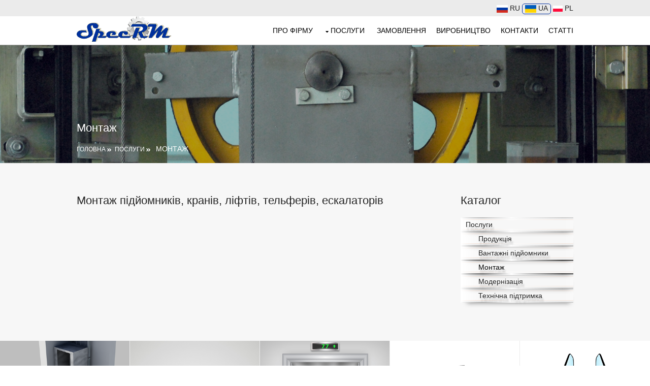

--- FILE ---
content_type: text/html; charset=utf-8
request_url: http://specrm.com.ua/uk/montazh.html
body_size: 6304
content:
<!DOCTYPE html>
<html lang="uk" itemtype="//schema.org/WebPage" prefix="og: //ogp.me/ns#">
<head>
<title>Монтаж підйомників, кранів, ліфтів, тельферів, ескалаторів</title>
<meta charset="utf-8">
<meta http-equiv="X-UA-Compatible" content="IE=edge">
<META NAME="description" CONTENT="Монтаж підйомників, кранів, ліфтів, тельферів, ескалаторів"/>
<META NAME="keywords" CONTENT="Монтаж"/>
<link rel="canonical" href="//specrm.com.ua/uk/montazh.html"/>
	<meta name="viewport" content="width=device-width, initial-scale=1.0, maximum-scale=1.0, user-scalable=no">
<link href="//specrm.com.ua/layout/styles/layout.css" rel="stylesheet" type="text/css" media="all">
<link rel="icon" href="//specrm.com.ua/favicon.png" type="image/x-icon" sizes="16x16"/>
<link rel="shortcut icon" href="//specrm.com.ua/favicon.png" type="image/x-icon" sizes="16x16"/>
<link rel="icon" href="//specrm.com.ua/favicon32.png" type="image/x-icon" sizes="32x32"/>
<link rel="shortcut icon" href="//specrm.com.ua/favicon32.png" type="image/x-icon" sizes="32x32"/>
<link rel="icon" href="//specrm.com.ua/favicon192.png" type="image/x-icon" sizes="192x192"/>
<link rel="shortcut icon" href="//specrm.com.ua/favicon192.png" type="image/x-icon" sizes="192x192"/>
<link rel="alternate" href="//specrm.com.ua/ru/montazh.html" hreflang="ru-RU" />
		<link rel="alternate" href="//specrm.com.pl/pl/shop-266.html" hreflang="pl-PL" />
		<script src="https://ajax.googleapis.com/ajax/libs/jquery/3.3.1/jquery.min.js"></script>
<script src='https://www.google.com/recaptcha/api.js?hl=uk&onload=onloadCallback&render=explicit' async defer>
</script>
<script type="text/javascript">
var onloadCallback = function() {
var divcaptcha = document.getElementsByClassName("grecaptcha");
for (var i = 0; i < divcaptcha.length; i++) {
  grecaptcha.render(divcaptcha[i], {
	"sitekey" : "6Lc40hUUAAAAAOumrUJuk1s11c476nPXaP1S1A2Q"
  });
}
};
</script>
<meta name="robots" content="all">
<link rel="stylesheet" href="//specrm.com.ua/dist/css/swiper.css" type="text/css" media="all">
<script defer type="text/javascript" src="https://maps.googleapis.com/maps/api/js?v=3&language=uk&key=AIzaSyCQQpIO8ubaDDj_15NR_WTYClJDoG2ADSA&callback=initMap"></script>
<meta property="og:image" content="//specrm.com.ua/images/social_network_image.png" />
<meta property="og:title" content="Монтаж підйомників, кранів, ліфтів, тельферів, ескалаторів">
<meta property="og:site_name" content="проектирование и изготовление подъемного оборудования">
<meta property="og:description" content="Монтаж підйомників, кранів, ліфтів, тельферів, ескалаторів">
<meta property="og:locale" content="uk_UA">
<meta property="og:url" content="//specrm.com.ua/uk/montazh.html">
<meta property="og:type" content="website">
<meta itemprop="name" content="проектирование и изготовление подъемного оборудования" />
<meta itemprop="description" content="Монтаж підйомників, кранів, ліфтів, тельферів, ескалаторів" />
<meta itemprop="image" content="//specrm.com.ua/images/social_network_image.png" />
<link rel="stylesheet" href="//specrm.com.ua/dist/css/lightbox.css"></head>
<body id="top">
<div class="wrapper row5" style="padding:5px 0px;">
  <div class="centralise clear">
	<div class="fl_right language">
        <a id="href_langru" class="href_lang" href="//specrm.com.ua/ru/montazh.html"><img alt="RU" title="RU" src="//specrm.com.ua/images/language/ru.png"> RU</a>
			<span style="border:1px solid #002F9D;border-radius:5px;padding:0 5px 3px 5px;"><img alt="UA" title="UA" src="//specrm.com.ua/images/language/uk.png"> UA</span>
			<a id="href_langpl" class="href_lang" href="//specrm.com.pl/pl/shop-266.html"><img alt="PL" title="PL" src="//specrm.com.ua/images/language/pl.png"> PL</a>
			    </div>
  </div>
</div>
<div style="background-color:#fff; border-bottom:1px solid #b6b4b6;" class="wrapper row0" id="fixed">
  <header id="header" class="hoc clear">
	<div id="logo" class="fl_left">
	  <a href="//specrm.com.ua/uk/"><img style="max-height:50px;" alt="ТОВ НВП СПЕЦРЕММОНТАЖ проектування і виготовлення підйомного обладнання" title="ТОВ НВП СПЕЦРЕММОНТАЖ проектування і виготовлення підйомного обладнання" src="//specrm.com.ua/images/logo_uk.png"></a>	</div>
    <nav id="mainav" class="fl_right">
      <ul class="clear">
<li><a href="//specrm.com.ua/uk/about-company.html">Про фірму</a></li><li><a class="drop" href="/uk/service.html#middle">Послуги</a>
					<ul>
		<li><a class="drop" href="/uk/products.html#middle">Продукція</a>
					<ul>
		<li><a class="drop" href="/uk/lifti.html#middle">Ліфти</a>
					<ul>
		<li><a href="/uk/vantazhnij-lift.html#middle">Вантажні ліфти</a>
					</li>
			<li><a href="/uk/pasazhirskij-lift.html#middle">Пасажирський ліфт</a>
					</li>
			<li><a href="/uk/malij-vantazhnij-lift.html#middle">Малий вантажний ліфт</a>
					</li>
			<li><a href="/uk/lift-dlya-kotedzhu.html#middle">Ліфт для котеджу</a>
					</li>
			<li><a href="/uk/vantazhopasazhirskij-lift.html#middle">Вантажопасажирський ліфт</a>
					</li>
			<li><a href="/uk/avtomobilnij-lift.html#middle">Автомобільний ліфт</a>
					</li>
			<li><a href="/uk/likarnyanij-lift.html#middle">Лікарняний ліфт</a>
					</li>
			<li><a href="/uk/gidravlichnij-lift.html#middle">Гідравлічний ліфт</a>
					</li>
			<li><a href="/uk/panoramnij-lift.html#middle">Панорамний ліфт</a>
					</li>
			</ul>
		</li>
			<li><a class="drop" href="/uk/kran.html#middle">Крани</a>
					<ul>
		<li><a href="/uk/mostovij-kran.html#middle">Мостовий кран</a>
					</li>
			<li><a href="/uk/konsolnij-kran.html#middle">Консольний кран</a>
					</li>
			<li><a href="/uk/kozlovij-kran.html#middle">Козловий кран</a>
					</li>
			<li><a href="/uk/portalnij-i-napivportalni-krani.html#middle">Портальний і напівпортальні крани</a>
					</li>
			<li><a href="/uk/bashtovij-kran.html#middle">Баштовий кран</a>
					</li>
			<li><a href="/uk/perevantazhni-mosti.html#middle">Перевантажні мости</a>
					</li>
			</ul>
		</li>
			<li><a class="drop" href="/uk/eskalator.html#middle">Ескалатори</a>
					<ul>
		<li><a href="/uk/poverhovij-eskalator.html#middle">Ескалатори</a>
					</li>
			<li><a href="/uk/tunelnij-eskalator.html#middle">Траволатори</a>
					</li>
			</ul>
		</li>
			<li><a class="drop" href="/uk/telferi-i-lebidki.html#middle">Тельфери і лебідки</a>
					<ul>
		<li><a href="/uk/telfer.html#middle">тельфер</a>
					</li>
			<li><a href="/uk/lebidka.html#middle">Лебідка</a>
					</li>
			</ul>
		</li>
			</ul>
		</li>
			<li><a class="drop" href="/uk/vantazhni-pidjomniki.html#middle">Вантажні підйомники</a>
					<ul>
		<li><a href="/uk/shahtnij-pidjomnik.html#middle">Шахтний підйомник</a>
					</li>
			<li><a href="/uk/shoglovij-pidjomnik.html#middle">Щогловий підйомник</a>
					</li>
			<li><a href="/uk/pidjomni-platformi.html#middle">Гідравлічна підйомна платформа</a>
					</li>
			<li><a href="/uk/lift-dlya-kuhni.html#middle">Підйомник для кухні (Сервісний ліфт / Dumbwaiter)</a>
					</li>
			<li><a href="/uk/pidjomnik-dlya-magazinu.html#middle">Підйомник для магазину</a>
					</li>
			<li><a href="/uk/pidjomnik-dlya-skladu.html#middle">Підйомник для складу</a>
					</li>
			<li><a href="/uk/foto-nashih-pidjomnikiv.html#middle">Фото наших підйомників</a>
					</li>
			</ul>
		</li>
			<li><a href="/uk/montazh.html#middle">Монтаж</a>
					</li>
			<li><a href="/uk/modernizaciya.html#middle">Модернізація</a>
					</li>
			<li><a href="/uk/tehnichna-pidtrimka.html#middle">Технічна підтримка</a>
					</li>
			</ul>
		</li>
			<li><a href="//specrm.com.ua/uk/online-order.html">замовлення</a></li><li><a href="//specrm.com.ua/uk/production.html">Виробництво</a></li><li><a href="//specrm.com.ua/uk/contacts.html">Контакти</a></li><li><a href="//specrm.com.ua/uk/articles.html">Статті</a></li>
      </ul>
    </nav>
  </header>
</div><a name="middle"></a>
<div class="bgded overlay" style="background-image:url(//specrm.com.ua/catalog/265.jpg);">
  <div id="breadcrumb" class="hoc clear"> 
    <h6 class="heading">Монтаж</h6><ul><li><a href="//specrm.com.ua/uk/">Головна</a></li><li><a href="service.html#middle">Послуги</a></li> <li>Монтаж</li></ul>  </div>
</div>
<div class="wrapper row3"><div class="hoc container clear"><script type="text/javascript">var alternative_link_uk="montazh";</script><div class="content three_quarter first">
	<h1>Монтаж підйомників, кранів, ліфтів, тельферів, ескалаторів</h1>
	<div id="group" class="group team btmspace-30"></div></div><div class="sidebar one_quarter">
	<h6>Каталог</h6>
	<nav class="sdb_holder">
	<ul class="btmspace-15"><li><a href="service.html#middle">Послуги</a><ul><li><a href="products.html#middle">Продукція</a><li><a href="vantazhni-pidjomniki.html#middle">Вантажні підйомники</a><li><span>Монтаж</span><li><a href="modernizaciya.html#middle">Модернізація</a><li><a href="tehnichna-pidtrimka.html#middle">Технічна підтримка</a></ul></li></ul>
<div id="ajax3"></div>
<div id="ajax2"></div>
</div><script type="text/javascript">
function forEach(data, callback){
  for(var key in data){
	if(data.hasOwnProperty(key)){
	  callback(key, data[key]);
	}
  }
}
</script></nav></div></div></div>
<div class="wrapper row2">
  <div class="latest"> 
    <ul class="nospace group center">
      <li>
        <figure><a class="overlay" href="vantazhni-pidjomniki.html"><img src="//specrm.com.ua/images/demo/latest/dom.png" alt=""></a><figcaption class="inspace-30 center"><p class="bold uppercase">Вантажні підйомники</p></figcaption>
		  </figure>
      </li>
      <li>
        <figure><a class="overlay" href="kran.html"><img src="//specrm.com.ua/images/demo/latest/sklad.png" alt=""></a><figcaption class="inspace-30 center"><p class="bold uppercase">Крани</p></figcaption>
		  </figure>
      </li>
      <li>
        <figure><a class="overlay" href="lifti.html"><img src="//specrm.com.ua/images/demo/latest/garaj.png" alt=""></a><figcaption class="inspace-30 center"><p class="bold uppercase">Ліфти</p></figcaption>
		  </figure>
      </li>
      <li>
        <figure><a class="overlay" href="telferi-i-lebidki.html"><img src="//specrm.com.ua/images/demo/latest/zavod.png" alt=""></a><figcaption class="inspace-30 center"><p class="bold uppercase">Тельфери і лебідки</p></figcaption>
		  </figure>
      </li>
      <li>
        <figure><a class="overlay" href="eskalator.html"><img src="//specrm.com.ua/images/demo/latest/teplica.png" alt=""></a><figcaption class="inspace-30 center"><p class="bold uppercase">Ескалатори</p></figcaption>
		  </figure>
      </li>
    </ul>
  </div>
</div>

<div style="background: #003399;background: linear-gradient(to top, #003399, #01266f); border-bottom:4px solid #F7F7F7; border-top:4px solid #F7F7F7;" class="wrapper row6">
  <section id="cta" class="clear"> 
    <div class="three_quarter first">
      <h2 class="heading">ЗАМОВИТИ РОЗРАХУНОК ПРОЕКТУВАННЯ ПІДЙОМНИКА</h2>
	  <p>On-line форма прорахунку проектування підйомника</p>
    </div>
    <div class="one_quarter"><a class="btn" href="/uk/hoist-calculation.html">РОЗРАХУНОК <span class="fa fa-arrow-right"></span></a></div>
  </section>
</div>
	
	<div class="wrapper row2">
	  <section id="latest" class="hoc container clear">
		<div class="sectiontitle center">
		  <h3 class="heading">Публікації</h3>
		  <p>Корисна інформація, статті та відповіді на Ваші питання</p>
		</div>
		<ul class="nospace group"><li class="one_third first"><center><article style="box-shadow: 0 0 10px rgba(0,0,0,0.3);"><i class="btmspace-30 icon fab fa-leanpub fa-10x"></i><h6 class="heading font-x1">Статей поки нема</h6></article></center></li></ul>
	  </section>
	</div>
<div style="background: #003399;background: linear-gradient(to top, #003399, #01266f); border-bottom:4px solid #F7F7F7; border-top:4px solid #F7F7F7;" class="wrapper row6">
  <section id="cta" class="clear"> 
    <div class="three_quarter first">
      <h2 class="heading">ЗАМОВИТИ РОЗРАХУНОК ПРОЕКТУВАННЯ ліфта</h2>
	  <p>On-line форма прорахунку проектування ліфта</p>
    </div>
    <div class="one_quarter"><a class="btn" href="/uk/lift-calculation.html">РОЗРАХУНОК <span class="fa fa-arrow-right"></span></a></div>
  </section>
</div>

<div class="wrapper row3">
  <main class="container nospace clear"> 
    <div class="group">
      <div class="one_half first paditout">
        <h2 class="heading uppercase btmspace-50">Наші сильні сторони:</h2>
        <ul class="nospace group">
          <li>
            <article class="service largeicon"><i class="icon nobg circle fas fa-check"></i>
              10-ти річний досвід на ринку підйомного обладнання.
            </article>
          </li>
		  <li>
            <article class="service largeicon"><i class="icon nobg circle fas fa-check"></i>
			  Досвідчені та кваліфіковані фахівці при проведенні всіх робіт.
            </article>
          </li>
		     <li>
            <article class="service largeicon"><i class="icon nobg circle fas fa-check"></i>
			  Наявність матеріально-технічної  бази, власних станків, що дозволяє надати вам найкращу цінову пропозицію.
            </article>
          </li>
          <li>
            <article class="service largeicon"><i class="icon nobg circle fas fa-check"></i>
			  Повний спектр робіт від виробництва до обслуговування будь-яких підйомних систем, від малих до високотехнологічних ліфтів.
            </article>
          </li>
		  	<li>
            <article class="service largeicon"><i class="icon nobg circle fas fa-check"></i>
			  Наявність всіх необхідних дозволів, та валютного рахунка дозволяє працювати з іноземними партнерами та імпортувати будь-яке обладнання.
            </article>
          </li>
		  <li>
            <article class="service largeicon"><i class="icon nobg circle fas fa-check"></i>
			  Безпечний і  якісний  монтаж  вантажопідйомного обладнання. Нам все під силу!
            </article>
          </li>
		  </ul>
      </div>
      <div class="one_half"><br><img alt="Производитель и поставщик подъемного оборудования" title="Производитель и поставщик подъемного оборудования" src="//specrm.com.ua/images/sertificate.jpg"></div>
    </div>
    <div class="clear"></div>
  </main>
</div><div style="background: #003399;background: linear-gradient(to top, #003399, #01266f); border-bottom:4px solid #F7F7F7; border-top:4px solid #F7F7F7;" class="wrapper row6">
    <section id="cta" class="clear"> 
    <div class="three_quarter first">
      <h2 class="heading">НЕ ЗНАЙШЛИ ЩО ШУКАЛИ? МИ ГОТОВІ ВІДПОВІСТИ НА ПИТАННЯ</h2>
	  <!--p>Мы ответим на ваши вопросы</p-->
    </div>
    <div class="one_quarter"><a class="btn" href="/uk/feedback.html#middle">Написати <span class="fa fa-arrow-right"></span></a></div>
  </section>
</div>
<div class="wrapper row4">
  <footer id="footer" class="clear"> 
    <div class="one_third first">
      <h6 class="title">Контактні дані компанії</h6>
      <address class="btmspace-10">ТОВ "НВП СПЕЦРЕММОНТАЖ"</address>
	  <address><strong>Філія "Центр"</strong><br>
	  <i class="fas fa-map-marker-alt"></i> Україна, Київська обл., м.Біла Церква, вул. Чехословацька, буд. 3</address>
      <ul class="nospace btmspace-10">
		<li><i class="fas fa-phone"></i> Тел.:+38 (093) 040-47-93 <i class="fab fa-viber" title="viber" style="color:#7C007C"></i> <i class="fab fa-whatsapp" title="whatsapp" style="color:#3EBB02;"></i></li>
        <li><i class="fas fa-envelope"></i> <a href="/uk/feedback.html#middle">Написать нам листа</a><p></li>
      </ul>
	  <address>
	  <strong>Філія "Південь"</strong><br>
	  <i class="fas fa-map-marker-alt"></i> Україна, Одеська обл., м. Одеса,вул. Мечнікова, буд. 52, к.3<br>
	  </address>
      <ul class="nospace btmspace-15">
        <li><i class="fas fa-phone"></i> Тел.:+38 (093) 040-47-93 <i class="fab fa-viber" title="viber" style="color:#7C007C"></i> <i class="fab fa-whatsapp" title="whatsapp" style="color:#3EBB02;"></i></li>
		<li><i class="fas fa-envelope"></i> <a href="/uk/feedback.html#middle">Написать нам листа</a></li>
      </ul>
	  <address class="btmspace-10">ТОВ "НВП СПЕЦРЕММОНТАЖ"</address>
	  <address><strong>Філія "Захід"</strong><br>
	  <i class="fas fa-map-marker-alt"></i> Україна, Тернопільська обл., Кременецький р-н, с.Гаї, вул. Петруки, буд. 1</address>
      <ul class="nospace btmspace-10">
		<li><i class="fas fa-phone"></i> Тел.:+38 (093) 040-47-93 <i class="fab fa-viber" title="viber" style="color:#7C007C"></i> <i class="fab fa-whatsapp" title="whatsapp" style="color:#3EBB02;"></i></li>
        <li><i class="fas fa-envelope"></i> <a href="/uk/feedback.html#middle">Написать нам листа</a><p></li>
      </ul>
	  <ul class="faico clear">
        <li><a class="faicon-facebook" href="#"><i class="fab fa-facebook-f"></i></a></li>
        <li><a class="faicon-instagram" href="#"><i class="fab fa-instagram"></i></a></li>
      </ul>
    </div>
    <div class="two_third">
      <h6 class="title">Наші послуги</h6>
      <ul class="nospace linklist btmspace-10"><li><a href="/uk/montazh.html">Монтаж підйомників, кранів, ліфтів, тельферів, ескалаторів</a></li><li><a href="/uk/modernizaciya.html">Модернізація підйомників, кранів, ліфтів, тельферів, ескалаторів</a></li><li><a href="/uk/production.html">Виробництво</a></li>
      </ul>	  
<script type="text/javascript">
//initMap();
				        function initMap() {
							var centerLatLng = new google.maps.LatLng(48.917648, 29.198964); // географический цент всех точек
							
				            var centerLatLng1 = new google.maps.LatLng(50.134073,25.547647); // Украина, Тернопольская обл., Кременецкий р-н, с.Гаи, ул. Петруки, дом 1

							var centerLatLng2 = new google.maps.LatLng(46.481428,30.720425); // Украина, Одесская обл., г. Одесса, ул. Мечникова, д 52, к.3
							
							var centerLatLng3 = new google.maps.LatLng(49.820102, 30.077885); // Украина, Киевская обл., г. Белая Церковь, ул. Чехословацкая, д 3 
							
							var styles = [
								{
									featureType: "poi",
									elementType: "labels",
									stylers: [
										{ visibility: "off" }
									]
								}
							];
				            var mapOptions = {
				                zoom: 6,
								styles: styles,
				                center: centerLatLng,
				                mapTypeId: google.maps.MapTypeId.ROADMAP
				            };
				            var map = new google.maps.Map(document.getElementById("map"), mapOptions);
							
				            var marker1 = new google.maps.Marker({
				                map: map,
				                position: centerLatLng1,
				                title: 'Украина, Тернопольская обл., Кременецкий р-н, с.Гаи, ул. Петруки, дом 1'
				            }); 
				            var label1 = '<div style="color:#000;">с.Гаи, ул. Петруки, дом 1<br>+38 (093) 040-47-93</div>';
				            var infoWindow1 = new google.maps.InfoWindow({
				                content: label1
				            });
				            google.maps.event.addListener(marker1, 'click', function() {
				                infoWindow1.open(map,marker1);
				            }); 
							
				            var marker2 = new google.maps.Marker({
				                map: map,
				                position: centerLatLng2,
				                title: 'Украина, Одесская обл., г. Одесса, ул. Мечникова, д 52, к.3'
				            }); 
				            var label2 = '<div style="color:#000;"> ул. Мечникова, д 52, к.3<br>+38 (093) 040-47-93</div>';

				            var infoWindow2 = new google.maps.InfoWindow({
				                content: label2
				            });
				            google.maps.event.addListener(marker2, 'click', function() {
				                infoWindow2.open(map,marker2);
				            }); 
							 
				            var marker3 = new google.maps.Marker({
				                map: map,
				                position: centerLatLng3,
				                title: 'Украина, Киевская обл., г. Белая Церковь, ул. Чехословацкая, д 3'
				            }); 
				            var label3 = '<div style="color:#000;">ул. Чехословацкая, д 3<br>+38 (093) 040-47-93</div>';

				            var infoWindow3 = new google.maps.InfoWindow({
				                content: label3
				            });
				            google.maps.event.addListener(marker3, 'click', function() {
				                infoWindow3.open(map,marker3);
				            }); 
						}
				    </script>
<div class="clear">
<div id="map" style="height:370px;">&nbsp;</div>
</div>

    </div>
  </footer>
</div>
<div class="wrapper row5">
  <div id="copyright" class="hoc clear"> 
    <p class="fl_left">Copyright &copy; 2025 - All Rights Reserved - specrm.com.ua</p>
	<p class="fl_right">
	<a target="_blank" href="http://www.inter-biz.info/">Створення та підтримка сайтів</a> Inter-Biz	
  </div>
</div>
<a id="backtotop" href="#top"><i class="fa fa-chevron-up"></i></a>
<script src="//specrm.com.ua/layout/scripts/jquery.backtotop.js"></script>
<script src="//specrm.com.ua/layout/scripts/jquery.mobilemenu_uk.js"></script>
<script src="//specrm.com.ua/dist/js/lightbox.js"></script><style>
.fixed{ 
  position: fixed;
  top:0;
  left: 0;
  z-index:2000;
  opacity:0.9;
  border-bottom:3px solid #FF4000;
}
</style>
<script type="text/javascript">
$(window).scroll(function(){
  var docscroll=$(document).scrollTop();
  if(docscroll>300){
	$('#fixed').addClass('fixed');
  }else{
    $('#fixed').removeClass('fixed');
  }
});
</script>
<!-- Global site tag (gtag.js) - Google Analytics -->
<script async src="https://www.googletagmanager.com/gtag/js?id=UA-139746435-1"></script>
<script>
  window.dataLayer = window.dataLayer || [];
  function gtag(){dataLayer.push(arguments);}
  gtag('js', new Date());

  gtag('config', 'UA-139746435-1');
</script>
</body>
</html>

--- FILE ---
content_type: text/css
request_url: http://specrm.com.ua/layout/styles/layout.css
body_size: 4987
content:
@charset "utf-8";
@import url("fontawesome-free/css/fontawesome-all.css");
@import url("framework.css");
/* @import url('https://fonts.googleapis.com/css?family=PT+Serif+Caption:400,400i&subset=cyrillic'); */

.row1, .row1 a{}
.row2, .row2 a{}
.row3{border-top:1px solid;}
.row4{border-top:1px solid;}
.row5, .row5 a{}

#header{}

#header #logo{}
#header #logo img{margin:0; padding:0;}

.txtoverlay{display:block; position:absolute; bottom:0; left:0; width:100%; height:100%; margin:0; padding:0; white-space:normal;}
.centralise{display:block; max-width:978px; height:100%; margin:0 auto; padding:0;}
.verticalwrap{display:table; width:100%; height:100%; border:none; text-align:center;}
.txtoverlay article{display:table-cell; padding:0; border:none; vertical-align:middle;}
.txtoverlay .heading{font-size:60px; line-height:60px; margin-bottom:30px;}
.txtoverlay .btn, .swiper-container .btn{display:inline-block; padding:15px 30px; border-radius:8px; text-transform:uppercase; font-weight:bold;}
.txtoverlay .pushright{margin-right:25px;}
.btnn{display:inline-block; padding:5px 30px; border-radius:2px;margin-right:5px;}

#services{padding:50px 0;}

#cta{padding:10px 0;}
#cta div *{margin:0; padding:0;}

#cta .heading, #cta .btn, .swiper-container .btn{text-transform:uppercase;}
#cta .heading{margin-bottom:10px;}
#cta .btn{display:block; padding:15px; border-radius:8px; text-align:center; font-weight:bold;color:#012876;}

.latest{display:block; width:100%; max-width:2000px; margin:0 auto;}
.latest ul{}
.latest ul li{display:block; float:left; width:20%; min-height:100%;}
.latest ul li:first-child, .latest ul li:nth-child(5n+1){margin-left:-1px; clear:left;}

.latest ul li figure{display:block; max-width:100%; border:solid; border-width:0 0 0 1px;}
.latest ul li figure img{width:100%;}
.latest ul li figure figcaption *{margin:0; padding:0;}




.overlay, .overlay1, .overlay h6, .overlay1 h6{color:#FFFFFF; background-color:inherit;}
.overlay::after{color:inherit; background-color:rgba(0,0,0,.3);text-shadow:0 0 3px #000;}
.overlay1::after{color:inherit; background-color:rgba(0,0,0,.3);}
.coloured.overlay::after{background-color:rgba(28,122,168,.55);/* #1C7AA8 */}


#latest{}

#latest article{}
#latest article figure{display:block; position:relative;}
#latest article figure img{}
#latest article figure figcaption{position:absolute; top:10px; left:10px; width:50px;}
#latest article figure figcaption *{display:block; margin:0; padding:0; text-align:center; text-transform:uppercase; font-style:normal; line-height:1;}
#latest article figure figcaption time{width:100%;}
#latest article figure figcaption time strong{padding:12px 0; font-size:18px;}
#latest article figure figcaption time em{padding:8px 0;}
#latest article .excerpt{padding:25px 20px;}
#latest article .excerpt .heading{margin:0 0 10px 0; font-size:1.4rem;}
#latest article .excerpt .meta{}
#latest article .excerpt .meta li{display:inline-block; font-size:.8rem;}
#latest article .excerpt .meta li::after{margin-left:5px; content:"|";}
#latest article .excerpt .meta li:last-child::after{margin:0; content:"";}
#latest article .excerpt p{}
#latest article .excerpt h6{color:#012875;}
#latest article .excerpt h6:hover, #latest article:hover .excerpt h6, #latest article .excerpt:hover h6, #latest article h6.excerpt:hover{color:#FFFFFF;}
#latest article .excerpt footer{margin-top:30px;}
#latest article figure a.btn:hover{background-color:#ce3000;}
#latest article .excerpt:hover, #latest article:hover, #latest article:hover .excerpt{background:#033290;color:#ffffff;transition: all .3s ease-in-out;}
#latest article figure figcaption{color:#FFFFFF;}
#latest article figure figcaption time strong{background-color:rgba(0,0,0,0.75);}
#latest article figure figcaption time em{background-color:#033290;}
#latest article .excerpt{color:inherit; background-color:#FFFFFF;}

.btn, .cost, .btn a, .btn.inverse:hover, a .icon, a.inverse:hover .icon, #comments .btn, #comments .cost{color:#FFFFFF; background-color:#012771; border-color:#012771;}
.red, #comments .red {background-color:rgba(30,50,144,1);box-shadow:inset 0 15px 15px rgba(30,50,144,.5);}


.container{padding:60px 0;}
.container.nospace{padding-bottom:0}

.container .content{}

#comments ul{margin:0 0 40px 0; padding:0; list-style:none;}
#comments li{margin:0 0 10px 0; padding:15px;}
#comments .avatar{float:right; margin:0 0 10px 10px; padding:3px; border:1px solid;}
#comments address{font-weight:bold;}
#comments time{font-size:smaller;}
#comments .comcont{display:block; margin:0; padding:0;}
#comments .comcont p{margin:10px 5px 10px 0; padding:0;}

#comments form{display:block; width:100%;}
#comments input, #comments textarea{width:100%; padding:10px; border:1px solid;}
#comments select{width:100%; padding:9px; border:1px solid;}
#comments textarea{overflow:auto;}
#comments div{margin-bottom:15px;}
#comments input[type="submit"], #comments input[type="reset"]{display:inline-block; width:auto; min-width:150px; margin:0; padding:8px 5px; cursor:pointer;}

.container .sidebar{}

.text {margin-top:280px;}
.sidebar .sdb_holder{margin-bottom:50px;}
.sidebar .sdb_holder:last-child{margin-bottom:0;}

#footer{padding:50px 0;}

#footer .title{margin:0 0 30px 0; padding:0 0 8px 0; border-bottom:1px solid; font-size:16px;}

#footer .linklist li{margin-bottom:10px;}
#footer .linklist li:last-child{margin-bottom:0;}

#footer .smallfont{font-size:.8em; margin:0;}

#footer input, #footer button{border:none; border-radius:5px;}
#footer input{display:block; width:100%; padding:8px;}
#footer button{padding:6px 12px; font-weight:bold; text-transform:uppercase; cursor:pointer;}

#copyright{padding:30px 0;}
#copyright *{margin:0; padding:0;}

.faico a, #mainav *, .latest ::before, .latest ::after, #backtotop{transition:all .3s ease-in-out;}

nav ul, nav ol{margin:0; padding:0; list-style:none;}
/* 
#mainav, #breadcrumb, .sidebar nav{line-height:normal;}
#mainav .drop::after, #mainav li li .drop::after, #breadcrumb li a::after, .sidebar nav a::after, .sidebar nav span::after, .sidebar nav label::after{position:absolute; font-family:"Font Awesome\ 5 Free";font-weight:900; font-size:10px; line-height:10px;}
 */

#mainav, #breadcrumb, .sidebar nav{line-height:normal;}
#mainav .drop::after, #mainav li li .drop::after, #breadcrumb li a::after, .sidebar nav a::after, .sidebar nav span::after, .sidebar nav label::after{position:absolute; font-family:"Font Awesome\ 5 Free";font-weight:900; font-size:10px; line-height:10px;}

#mainav{}
#mainav ul{text-transform:uppercase;}
#mainav ul ul{z-index:9999; position:absolute; width:180px; text-transform:none;}
#mainav ul ul ul{left:180px; top:0;}
#mainav li{display:inline-block; position:relative; margin:0 20px 0 0; padding:0;}
#mainav li:last-child{margin-right:0;}
#mainav li li{width:100%; margin:0;}
#mainav li a{display:block; padding:20px 0;}
#mainav li li a{border:solid; border-width:0 0 1px 0;}
#mainav .drop{padding-left:15px;}
#mainav li li a, #mainav li li .drop{display:block; margin:0; padding:10px 15px;}
#mainav .drop::after, #mainav li li .drop::after{content:"\f0d7";}
#mainav .drop::after{top:25px; left:5px;}
#mainav li li .drop::after{top:15px; left:5px;}
#mainav ul ul{visibility:hidden; opacity:0;}
#mainav ul li:hover > ul{visibility:visible; opacity:1;}

#mainav form{display:none; margin:0; padding:10px 0;}
#mainav form select, #mainav form select option{display:block; cursor:pointer; outline:none;}
#mainav form select{width:100%; padding:5px; border:1px solid;}
#mainav form select option{margin:5px; padding:0; border:none;}

/* #breadcrumb{padding:15px 0; border-top:1px solid;}
#breadcrumb ul{margin:0; padding:0; list-style:none; text-align:right;}
#breadcrumb li{display:inline-block; margin:0 6px 0 0; padding:0;}
#breadcrumb li a{display:block; position:relative; margin:0; padding:0 12px 0 0; font-size:12px;}
#breadcrumb li a::after{top:3px; right:0; content:"\f101";}
#breadcrumb li:last-child a{margin:0; padding:0;}
#breadcrumb li:last-child a::after{display:none;} */

#breadcrumb{padding:150px 0 20px;}
#breadcrumb ul{margin:0; padding:0; list-style:none; text-transform:uppercase;}
#breadcrumb li{display:inline-block; margin:0 6px 0 0; padding:0;}
#breadcrumb li a{display:block; position:relative; margin:0; padding:0 12px 0 0; font-size:12px;}
#breadcrumb li a::after{top:3px; right:0; content:"\f101";}
#breadcrumb li:last-child a{margin:0; padding:0;}
#breadcrumb li:last-child a::after{display:none;}


.sidebar nav{display:block; width:100%;transition:all .2s;}
.sidebar nav li{margin:0; padding:0;transition:all .2s;}
.sidebar nav a, .sidebar nav span, .sidebar nav label{display:block; position:relative; margin:0; padding:6px 10px; text-decoration:none;transition:all .2s;


  text-decoration: none;
  text-shadow: rgba(255,255,255,.5) 1px 1px, rgba(100,100,100,.3) 3px 7px 3px;
  outline: none;
  background-image:
   linear-gradient(45deg, rgba(255,255,255,.0) 30%, rgba(255,255,255,.8), rgba(255,255,255,.0) 70%),
   linear-gradient(to right, rgba(255,255,255,1), rgba(255,255,255,0) 20%, rgba(255,255,255,0) 90%, rgba(255,255,255,.3)),
   linear-gradient(to right, rgba(125,125,125,1), rgba(255,255,255,.9) 45%, rgba(125,125,125,.5)),
   linear-gradient(to right, rgba(125,125,125,1), rgba(255,255,255,.9) 45%, rgba(125,125,125,.5)),
   linear-gradient(to right, rgba(223,190,170,1), rgba(255,255,255,.9) 45%, rgba(223,190,170,.5)),
   linear-gradient(to right, rgba(223,190,170,1), rgba(255,255,255,.9) 45%, rgba(223,190,170,.5));
  background-repeat: no-repeat;
  background-size: 200% 100%, auto, 100% 2px, 100% 2px, 100% 1px, 100% 1px;
  background-position: 200% 0, 0 0, 0 0, 0 100%, 0 4px, 0 calc(100% - 4px);
  box-shadow: rgba(0,0,0,.5) 3px 10px 10px -10px;
}
.sidebar nav span, .sidebar nav ul a:hover {
background-image:
   linear-gradient(45deg, rgba(255,255,255,.0) 30%, rgba(255,255,255,.8), rgba(255,255,255,.0) 70%),
   linear-gradient(to right, rgba(255,255,255,1), rgba(255,255,255,0) 20%, rgba(255,255,255,0) 90%, rgba(255,255,255,.3)),
   linear-gradient(to right, rgba(0,0,0,1), rgba(255,255,255,.9) 45%, rgba(0,0,0,.9)),
   linear-gradient(to right, rgba(0,0,0,1), rgba(255,255,255,.9) 45%, rgba(0,0,0,.9)),
   linear-gradient(to right, rgba(223,190,170,1), rgba(255,255,255,.9) 45%, rgba(223,190,170,.5)),
   linear-gradient(to right, rgba(223,190,170,1), rgba(255,255,255,.9) 45%, rgba(223,190,170,.5));
   color:#000;

transition: .5s linear;background-position: -200% 0, 0 0, 0 0, 0 100%, 0 4px, 0 calc(100% - 4px);}

/* .sidebar nav a::after, .sidebar nav span::after{top:9px; left:5px; content:"\f101";transition:all .2s;}
.sidebar nav .activ a::after{top:9px; left:5px; content:"\f07a";transition:all .2s;} */

.sidebar nav ul ul a, .sidebar nav ul ul span, .sidebar nav ul ul label, .sidebar nav ul ul .activ a {padding-left:35px;}
.sidebar nav ul ul a::after, .sidebar nav ul ul span::after, .sidebar nav ul ul label::after, .sidebar nav .activ a::after{left:25px;}

.sidebar nav ul ul ul a, .sidebar nav ul ul ul span, .sidebar nav ul ul ul label, .sidebar nav ul ul ul .activ a{padding-left:55px;}
.sidebar nav ul ul ul a::after, .sidebar nav ul ul ul span::after, .sidebar nav ul ul ul label::after, .sidebar nav ul ul ul .activ a::after{left:45px;}

.sidebar nav ul ul ul ul a, .sidebar nav ul ul ul ul span, .sidebar nav ul ul ul ul label, .sidebar nav ul ul ul ul .activ a{padding-left:75px;}
.sidebar nav ul ul ul ul a::after, .sidebar nav ul ul ul ul span::after, .sidebar nav ul ul ul ul label::after, .sidebar nav ul ul ul ul .activ a::after{left:65px;}

.sidebar nav ul ul ul ul ul a, .sidebar nav ul ul ul ul ul span, .sidebar nav ul ul ul ul ul label{padding-left:95px;}
.sidebar nav ul ul ul ul ul a::after, .sidebar nav ul ul ul ul ul span::after, .sidebar nav ul ul ul ul ul label::after{left:85px;}


.pagination{display:block; width:100%; text-align:center; clear:both;}
.pagination li{display:inline-block; margin:0 2px 0 0;}
.pagination li:last-child{margin-right:0;}
.pagination a, .pagination strong{display:block; padding:8px 11px; border:1px solid; font-weight:normal;}


#backtotop{z-index:999; display:inline-block; position:fixed; visibility:hidden; bottom:20px; right:20px; width:36px; height:36px; line-height:36px; border-radius:5px; font-size:16px; text-align:center; opacity:.2;}
#backtotop i{display:block; width:100%; height:100%; line-height:inherit;}
#backtotop.visible{visibility:visible; opacity:.5;}
#backtotop:hover{opacity:1;}


table, th, td{border:1px solid; border-collapse:collapse; vertical-align:top;}
table, th{table-layout:auto;}
table{width:100%; margin-bottom:15px;}
th, td{padding:5px 8px;}
td{border-width:0 1px;}


#gallery{display:block; width:100%; margin-bottom:50px;}
#gallery figure figcaption{display:block; width:100%; clear:both;}
#gallery li{margin-bottom:30px;}

.faico{margin:0; padding:0; list-style:none;}
.faico li{display:inline-block; margin:0 2px 0 0; padding:0; line-height:normal;}
.faico li:last-child{margin-right:0;}
.faico a{display:inline-block; width:30px; height:30px; line-height:30px; border-radius:5px; font-size:16px; text-align:center;}

.faico a{color:inherit; background-color:#EBEBEB;}
.faico a:hover{color:#FFFFFF;}

.faicon-facebook:hover{background-color:#3B5998;}
.faicon-google-plus:hover{background-color:#DB4A39;}
.faicon-instagram:hover{background-color:#3F729B;}
.faicon-linkedin:hover{background-color:#0E76A8;}
.faicon-tumblr:hover{background-color:#34526F;}
.faicon-twitter:hover{background-color:#00ACEE;}

body{color:#000000; background-color:#FFFFFF;}
a{color:#00309D;}
hr, .borderedbox{border-color:#D7D7D7;}
label span{color:#FF0000; background-color:inherit;}

.swiper-container {
	width: 100%;
}
.swiper-slide {
	text-align: center;
	min-height: 400px;
	display: -webkit-box;
	display: -ms-flexbox;
	display: -webkit-flex;
	display: flex;
	-webkit-box-pack: center;
	-ms-flex-pack: center;
	-webkit-justify-content: center;
	justify-content: center;
	-webkit-box-align: center;
	-ms-flex-align: center;
	-webkit-align-items: center;
	align-items: center;
}

.swiper-slide span {
	widows:100%;
}
.icon{color:inherit;}
.icon.nobg{color:inherit; background-color:inherit; border-color:#D7D7D7;}
.red{background-color:#982423;}
.blue{background-color:#003399;}
.orange{background-color:#EC9700;}
.green{background-color:#A7DFC4;}
/* .flexslider .heading, .flexslider .btn, .swiper-container .btn {color:#FFFFFF;} */
.three_d {
    /*transition*/
    -webkit-transition: all .2s ease;
    -moz-transition: all .2s ease;
    -o-transition: all .2s ease;
    transition: all .2s ease;
	cursor: pointer;
}
.three_d {
    display: block;
    float: left;
    background-color: #434343;
    background-image: -webkit-linear-gradient(100% 100% 90deg, #515151, #7A7A7A);
    background-image: -moz-linear-gradient(100% 100% 90deg, #515151, #7A7A7A);
    background-image: -o-linear-gradient(100% 100% 90deg, #515151, #7A7A7A);
    background-image: -ms-linear-gradient(100% 100% 90deg, #515151, #7A7A7A);
    background-image: linear-gradient(100% 100% 90deg, #515151, #7A7A7A);
    background-image: -webkit-gradient(linear, 0% 0%, 0% 100%, from(#7A7A7A), to(#515151));
    border: none;
    border-top: 3px solid #c2c2c2;
    -webkit-border-radius: 40px;
    -moz-border-radius: 40px;
    border-radius: 40px;
    -webkit-box-shadow: inset 0 1px 2px rgba(255,255,255,0.2), 0 0 10px rgba(0,0,0,0.5);
    -moz-box-shadow: inset 0 1px 2px rgba(255,255,255,0.2), 0 0 10px rgba(0,0,0,0.5);
    box-shadow: inset 0 1px 2px rgba(255,255,255,0.2), 0 0 10px rgba(0,0,0,0.5);
    text-shadow: 0 1px 0 rgba(255,255,255,0.2);
    text-decoration: none;
    color: #242424;
    background-image: -webkit-radial-gradient(  50%   0%,  8% 50%, hsla(0,0%,100%,.5) 0%, hsla(0,0%,100%,0) 100%),                        -webkit-radial-gradient(  50% 100%, 12% 50%, hsla(0,0%,100%,.6) 0%, hsla(0,0%,100%,0) 100%),                        -webkit-radial-gradient(   0%  50%, 50%  7%, hsla(0,0%,100%,.5) 0%, hsla(0,0%,100%,0) 100%),                        -webkit-radial-gradient( 100%  50%, 50%  5%, hsla(0,0%,100%,.5) 0%, hsla(0,0%,100%,0) 100%),                                                -webkit-repeating-radial-gradient(    50% 50%, 100% 100%, hsla(0,0%,  0%,0) 0%, hsla(0,0%,  0%,0)   3%, hsla(0,0%,  0%,.1) 3.5%),                        -webkit-repeating-radial-gradient(    50% 50%, 100% 100%, hsla(0,0%,100%,0) 0%, hsla(0,0%,100%,0)   6%, hsla(0,0%,100%,.1) 7.5%),                        -webkit-repeating-radial-gradient(    50% 50%, 100% 100%, hsla(0,0%,100%,0) 0%, hsla(0,0%,100%,0) 1.2%, hsla(0,0%,100%,.2) 2.2%),                                                -webkit-radial-gradient(    50% 50%, 200% 50%, hsla(0,0%,90%,1) 5%, hsla(0,0%,85%,1) 30%, hsla(0,0%,60%,1) 100%);
}
.three_d:before,
.three_d:after {
    content: "";
    top: 0;
    left: 0;
    position: absolute;
    width: inherit;
    height: inherit;
    /*border-radius*/
    -webkit-border-radius: inherit;
    -moz-border-radius: inherit;
    border-radius: inherit;
    /* fake conical gradients */
    background-image: -webkit-radial-gradient(  50%   0%, 10% 50%, hsla(0,0%,0%,.1) 0%, hsla(0,0%,0%,0) 100%),                        -webkit-radial-gradient(  50% 100%, 10% 50%, hsla(0,0%,0%,.1) 0%, hsla(0,0%,0%,0) 100%),                        -webkit-radial-gradient(   0%  50%, 50% 10%, hsla(0,0%,0%,.1) 0%, hsla(0,0%,0%,0) 100%),                        -webkit-radial-gradient( 100%  50%, 50% 06%, hsla(0,0%,0%,.1) 0%, hsla(0,0%,0%,0) 100%);
}
.three_d:before {
    /*transform*/
    -webkit-transform: rotate( 65deg);
    -moz-transform: rotate( 65deg);
    -ms-transform: rotate( 65deg);
    -o-transform: rotate( 65deg);
    transform: rotate( 65deg);
}
.three_d:after {
    /*transform*/
    -webkit-transform: rotate(-65deg);
    -moz-transform: rotate(-65deg);
    -ms-transform: rotate(-65deg);
    -o-transform: rotate(-65deg);
    transform: rotate(-65deg);
}
.three_d:active {
    border-top: 0px solid #dde1e7;
    color: #012A7C;
	-webkit-box-shadow: inset 0 1px 2px rgba(255,255,255,0.3), 0 0 15px rgba(0,0,0,0.8);
    -moz-box-shadow: inset 0 1px 2px rgba(255,255,255,0.3), 0 0 15px rgba(0,0,0,0.8);
    box-shadow: inset 0 1px 2px rgba(255,255,255,0.3), 0 0 15px rgba(0,0,0,0.8);
    text-shadow: -2px -2px 2px #888;
    -webkit-transform: translateY(4px);
    -moz-transform: translateY(4px);
    -ms-transform: translateY(4px);
    -o-transform: translateY(4px);
    transform: translateY(4px);
}
.three_d:hover {
    color: #012A7C;
    text-shadow: -2px -2px 2px #888;
	box-shadow: inset 0 1px 2px rgba(255,255,255,0.3), 0 0 15px rgba(0,0,0,0.8);
}

h1, h2, h3, h4, h5, h6, .heading{color:#242424; border-color:inherit;}

.row1, .row1 a{color:#242424; background-color:#FFFFFF;}
.row2{color:#222; background-color:#FFFFFF;}
.row3{color:#222; background-color:#F7F7F7; border-color:#EBEBEB;}
.row4{color:#222; background-color:#F7F7F7; border-color:#EBEBEB;}
.row5, .row5 a{color:#222; background-color:#EBEBEB;}
.row6{color:#FFFFFF; background-color:#96AFAA;}
.row6 a{color:#96AFAA; background-color:#FFFFFF;}

#cta .heading{color:inherit;}

.latest ul li figure{border-color:#EBEBEB;}
.latest a.overlay::before{background-color:rgba(0,0,0,.5);}
.latest a.overlay::after{color:#FFFFFF; background-color:#96AFAA;}

#footer .title{border-color:#EBEBEB;}
#footer input{color:#222; background-color:#EBEBEB;}
#footer button{color:#FFFFFF; background-color:#96AFAA;}

#mainav li a{color:#000;}
#mainav .active a, #mainav a:hover, #mainav li:hover > a{color:#96AFAA; background-color:inherit;}
#mainav li li a, #mainav .active li a{color:#FFFFFF; background-color:rgba(0,0,0,.6); border-color:rgba(0,0,0,.6);}
#mainav li li:hover > a, #mainav .active .active > a{color:#FFFFFF; background-color:#96AFAA;}
#mainav form select{border-color:#D7D7D7;}

#breadcrumb{border-color:#EBEBEB;}
#breadcrumb a{color:inherit; background-color:inherit;}
/* #breadcrumb li:last-child a{color:#96AFAA;} */


.container .sidebar nav a{color:inherit; border-color:#D7D7D7;}
/* .container .sidebar nav a:hover{color:inherit;} */

.pagination a, .pagination strong{border-color:#D7D7D7;}
.pagination .current{color:#FFFFFF; background-color:#96AFAA;}

#backtotop{color:#FFFFFF; background-color:#96AFAA;}

table, th, td, #comments .avatar, #comments input, #comments textarea, #comments select{border-color:#D7D7D7;}
th{color:#FFFFFF; background-color:#373737;}
tr, #comments li, #comments input[type="submit"], #comments input[type="reset"]{color:inherit; background-color:#FBFBFB;}
tr:nth-child(even), #comments li:nth-child(even){color:inherit; background-color:#F7F7F7;}
table a, #comments a{background-color:inherit;}

.latest figure a.overlay{display:block; position:relative;}
.latest figure a.overlay::before{display:block; position:absolute; top:0; left:0; width:100%; height:100%; content:"";font-weight:900;}
.latest figure a.overlay::after{display:block; position:absolute; top:50%; left:50%; width:40px; height:40px; line-height:40px; margin:-18px 0 0 -18px; padding:0; border-radius:50%; font-weight:900;font-family:"Font Awesome\ 5 Free"; content:"\f0c1"; font-size:18px; text-align:center;z-index:10;}
.latest figure a.overlay::before, .latest figure a.overlay::after{opacity:0;}
.latest figure a.overlay:hover::before, .latest figure a.overlay:hover::after{opacity:1;}

@-ms-viewport{width:device-width;}

@media screen and (min-width:180px) and (max-width:750px) {
	.imgl, .imgr{display:inline-block; float:none; margin:0 0 10px 0;}
	.fl_left, .fl_right{display:block; float:none;text-align:center;}
	.one_half, .one_third, .two_third, .one_quarter, .two_quarter, .three_quarter{display:block; float:none; width:auto; margin:0 0 30px 0; padding:0;}

	#header{text-align:center;}
	#header #logo h1{margin:0 0 15px 0;}

	#cta{padding-bottom:0;}
	#footer{padding-bottom:20px;}
	.text {margin-top:80px;}
	.swiper-slide {min-height: 200px;}
}

@media screen and (min-width:180px) and (max-width:900px) {
	#header, #services, #cta, #breadcrumb, .container, #footer, #copyright{max-width:90%;}

	#header{padding:15px 0;}
	#header #logo h1{margin-top:5px;}

	.basicslider .heading{font-size:36px; line-height:36px; margin-bottom:15px;}
	.basicslider .btn{padding:10px 25px;}

	#services{padding-bottom:20px;}

	#cta{}

	#mainav{}
	#mainav ul{display:none;}
	#mainav form{display:block;}

	#breadcrumb{}

	.container{}
	#comments input[type="reset"]{margin-top:10px;}
	.pagination li{display:inline-block; margin:0 5px 5px 0;}

	#footer{}

	#copyright{}
	#copyright p:first-of-type{margin-bottom:10px;}
}

@media screen and (min-width:978px) {
	#header, #services, #cta, #breadcrumb, .container, #footer, #copyright{max-width:978px;}
}

@media screen and (max-width:650px) {
	.scrollable{display:block; width:100%; margin:0 0 30px 0; padding:0 0 15px 0; overflow:auto; overflow-x:scroll;}
	.scrollable table{margin:0; padding:0; white-space:nowrap;}
	.basicslider .txtoverlay{display:none}

	.latest{width:90%; max-width:none; padding:30px 0;}
	.latest ul li{float:none; width:auto; margin:0 0 30px 0;}
	.latest ul li:last-child{margin:0;}
	.latest ul li figure{display:inline-block; border-width:0 1px 1px 1px;}
	.latest ul li figure img{width:100%;}
	.latest ul li figure figcaption{padding:15px 30px;}
	#mainav form{padding:5px 0;}
	#header{padding:0;}
	.container{padding:30px 0;}
}

--- FILE ---
content_type: text/css
request_url: http://specrm.com.ua/layout/styles/framework.css
body_size: 1519
content:
@charset "utf-8";

html{overflow-y:scroll; overflow-x:hidden;}
html, body{margin:0; padding:0; font-size:14px; line-height:1.6em;}

*, *::before, *::after{box-sizing:border-box;}

.bold{font-weight:bold;}
.center{text-align:center;}
.right{text-align:right;}
.uppercase{text-transform:uppercase;}
.hidden{display:none;}
.nospace{margin:0; padding:0; list-style:none;}
.borderedbox{border:1px solid;}
.circle{border-radius:50%; background-clip:padding-box;}

.btn{display:inline-block; padding:8px 18px 10px; text-transform:uppercase; border:1px solid;}
.cost{display:inline-block; padding:2px 10px; text-transform:uppercase; border:1px solid;}

.overlay, .overlay1{position:relative; z-index:1;}
.overlay::after, .overlay1::after{display:block; position:absolute; top:0; left:0; width:100%; height:100%; content:""; z-index:-1;}
.bgded{background-position:center center; background-repeat:no-repeat; background-size:cover;transition:all 20s;-webkit-animation: myfirst 5s 1; /* Safari 4.0 - 8.0 */-webkit-animation-direction: alternate;/* Safari 4.0 - 8.0 */animation: myfirst infinite;animation-duration: 20s;animation-direction: alternate;}
@keyframes myfirst {
    from {background-position:top center;}
    to {background-position:right bottom;}
}
/* Safari 4.0 - 8.0 */
@-webkit-keyframes myfirst {
    from {background-position:top center;}
    to {background-position:right bottom;}
}
/* .bgded:not(:hover) {background-position:left top; background-repeat:no-repeat; background-size:cover;transition:all 20s;} */
.bgded:hover{background-position:right bottom; background-repeat:no-repeat; background-size:cover;transition:all 20s;animation-duration:20s;}

.service{display:block; position:relative; width:100%; min-height:80px; margin:0; padding:0; box-sizing:border-box;}
.service *{margin:0; padding:0;}
.service .icon{display:block; position:absolute; top:0; left:0; width:50px; height:50px; line-height:50px; text-align:center; font-size:26px;}
.icon.nobg{border:1px solid;}
.service .heading{margin-bottom:10px;}
.service.largeicon{min-height:110px; padding:0 0 0 100px;}
.service.largeicon .icon{width:80px; height:80px; line-height:80px; font-size:40px;color:#003399;}

.clear, .group{display:block;}
.clear::before, .clear::after, .group::before, .group::after{display:table; content:"";}
.clear, .clear::after, .group, .group::after{clear:both;}

a{outline:none; text-decoration:none;}

.fl_left, .imgl{float:left;}
.fl_right, .imgr{float:right;}

img{width:auto; max-width:100%; height:auto; margin:0; padding:0; border:none; line-height:normal; vertical-align:middle;}
.imgl{margin:0 15px 10px 0; clear:left;}
.imgr{margin:0 0 10px 15px; clear:right;}

/* body, input, textarea, select{font-family: 'PT Serif Caption', serif;}
h1, h2, h3, h4, h5, h6, .heading{font-family: 'PT Serif Caption', serif;} */

body, input, textarea, select{font-family:Verdana, Geneva, sans-serif;}
h1, h2, h3, h4, h5, h6, .heading{font-family:Verdana, Geneva, sans-serif;}

form, fieldset, legend{margin:0; padding:0; border:none;}
legend{display:none;}
label, input, textarea, select, button{display:block; resize:none; outline:none; color:inherit; font-size:inherit; font-family:inherit; vertical-align:middle;}
label{margin-bottom:5px;}

h1, h2, h3, h4, h5, h6, .heading{margin:0 0 20px 0; font-size:22px; line-height:normal; font-weight:normal;}

address{font-style:normal; font-weight:normal;}
hr{display:block; width:100%; height:1px; border:solid; border-width:1px 0 0 0;}

.wrapper{display:block; width:100%; margin:0; padding:0; text-align:left; word-wrap:break-word;}
#header, #services, #cta, #breadcrumb, .container, #footer, #copyright{display:block; margin:0 auto;}

address, article, aside, figcaption, figure, footer, header, main, nav, section{display:block; margin:0; padding:0;}

.one_half, .one_third, .two_third, .one_quarter, .two_quarter, .three_quarter{display:inline-block; float:left; margin:0 0 0 3.06748466257669%; list-style:none;}

.first{margin-left:0; clear:left;}

.one_quarter{width:22.69938650306748%;}
.one_third{width:31.28834355828221%;}
.one_half, .two_quarter{width:48.46625766871166%;}
.two_third{width:65.6441717791411%;}
.three_quarter{width:74.23312883435584%;}

.btmspace-10{margin-bottom:10px;}
.btmspace-15{margin-bottom:15px;}
.btmspace-30{margin-bottom:30px;}
.btmspace-50{margin-bottom:50px;}
.btmspace-80{margin-bottom:80px;}

.inspace-5{padding:5px;}
.inspace-10{padding:10px;}
.inspace-15{padding:15px;}
.inspace-30{padding:30px;}
.inspace-50{padding:50px;}
.inspace-80{padding:80px;}

.paditout{}